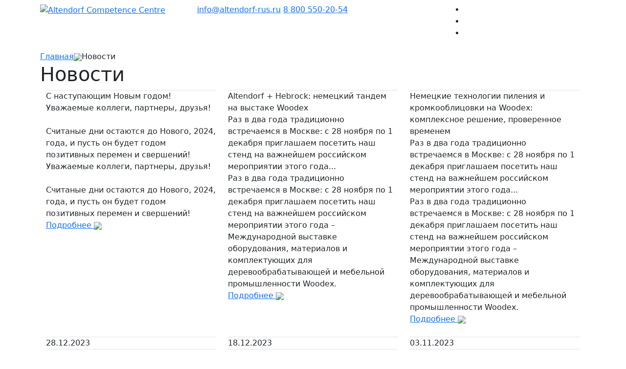

--- FILE ---
content_type: text/html; charset=UTF-8
request_url: https://altendorf-rus.ru/news/?element_id=6626&PAGEN_1=4
body_size: 8784
content:
<!doctype html>
<html lang="ru">
<head>
    <title>Новости</title>
    <meta name="viewport" content="width=device-width, initial-scale=1">

    <meta http-equiv="Content-Type" content="text/html; charset=UTF-8" />
<meta name="robots" content="index, follow" />
<meta name="keywords" content="Вильгельм Альтендорф, пильный станок, заготовка на подвижной каретке, название Altendorf стало легендой, компания - мировой лидер по производству станков, форматно-раскроечные станки" />
<meta name="description" content="Пять моделей форматно-отрезного оборудования — с учетом индивидуального применения и личного бюджета." />
<link href="/bitrix/js/ui/design-tokens/dist/ui.design-tokens.min.css?172984392923463" type="text/css"  rel="stylesheet" />
<link href="/bitrix/js/ui/fonts/opensans/ui.font.opensans.min.css?17298439282320" type="text/css"  rel="stylesheet" />
<link href="/bitrix/js/main/popup/dist/main.popup.bundle.min.css?175144359828056" type="text/css"  rel="stylesheet" />
<link href="/bitrix/css/main/font-awesome.min.css?172984384523748" type="text/css"  rel="stylesheet" />
<link href="/bitrix/cache/css/s1/main_2022/page_2a98237ddf9aa52c3a0f6e4c35bb0676/page_2a98237ddf9aa52c3a0f6e4c35bb0676_v1.css?17690794191606" type="text/css"  rel="stylesheet" />
<link href="/bitrix/cache/css/s1/main_2022/template_b9b51cf88b2370ec1ab5971d50c5a5fb/template_b9b51cf88b2370ec1ab5971d50c5a5fb_v1.css?176907941910956" type="text/css"  data-template-style="true" rel="stylesheet" />
<script>if(!window.BX)window.BX={};if(!window.BX.message)window.BX.message=function(mess){if(typeof mess==='object'){for(let i in mess) {BX.message[i]=mess[i];} return true;}};</script>
<script>(window.BX||top.BX).message({"JS_CORE_LOADING":"Загрузка...","JS_CORE_NO_DATA":"- Нет данных -","JS_CORE_WINDOW_CLOSE":"Закрыть","JS_CORE_WINDOW_EXPAND":"Развернуть","JS_CORE_WINDOW_NARROW":"Свернуть в окно","JS_CORE_WINDOW_SAVE":"Сохранить","JS_CORE_WINDOW_CANCEL":"Отменить","JS_CORE_WINDOW_CONTINUE":"Продолжить","JS_CORE_H":"ч","JS_CORE_M":"м","JS_CORE_S":"с","JSADM_AI_HIDE_EXTRA":"Скрыть лишние","JSADM_AI_ALL_NOTIF":"Показать все","JSADM_AUTH_REQ":"Требуется авторизация!","JS_CORE_WINDOW_AUTH":"Войти","JS_CORE_IMAGE_FULL":"Полный размер"});</script>

<script src="/bitrix/js/main/core/core.min.js?1763104105229643"></script>

<script>BX.Runtime.registerExtension({"name":"main.core","namespace":"BX","loaded":true});</script>
<script>BX.setJSList(["\/bitrix\/js\/main\/core\/core_ajax.js","\/bitrix\/js\/main\/core\/core_promise.js","\/bitrix\/js\/main\/polyfill\/promise\/js\/promise.js","\/bitrix\/js\/main\/loadext\/loadext.js","\/bitrix\/js\/main\/loadext\/extension.js","\/bitrix\/js\/main\/polyfill\/promise\/js\/promise.js","\/bitrix\/js\/main\/polyfill\/find\/js\/find.js","\/bitrix\/js\/main\/polyfill\/includes\/js\/includes.js","\/bitrix\/js\/main\/polyfill\/matches\/js\/matches.js","\/bitrix\/js\/ui\/polyfill\/closest\/js\/closest.js","\/bitrix\/js\/main\/polyfill\/fill\/main.polyfill.fill.js","\/bitrix\/js\/main\/polyfill\/find\/js\/find.js","\/bitrix\/js\/main\/polyfill\/matches\/js\/matches.js","\/bitrix\/js\/main\/polyfill\/core\/dist\/polyfill.bundle.js","\/bitrix\/js\/main\/core\/core.js","\/bitrix\/js\/main\/polyfill\/intersectionobserver\/js\/intersectionobserver.js","\/bitrix\/js\/main\/lazyload\/dist\/lazyload.bundle.js","\/bitrix\/js\/main\/polyfill\/core\/dist\/polyfill.bundle.js","\/bitrix\/js\/main\/parambag\/dist\/parambag.bundle.js"]);
</script>
<script>BX.Runtime.registerExtension({"name":"pull.protobuf","namespace":"BX","loaded":true});</script>
<script>BX.Runtime.registerExtension({"name":"rest.client","namespace":"window","loaded":true});</script>
<script>(window.BX||top.BX).message({"pull_server_enabled":"Y","pull_config_timestamp":1751443626,"shared_worker_allowed":"Y","pull_guest_mode":"N","pull_guest_user_id":0,"pull_worker_mtime":1748845717});(window.BX||top.BX).message({"PULL_OLD_REVISION":"Для продолжения корректной работы с сайтом необходимо перезагрузить страницу."});</script>
<script>BX.Runtime.registerExtension({"name":"pull.client","namespace":"BX","loaded":true});</script>
<script>BX.Runtime.registerExtension({"name":"pull","namespace":"window","loaded":true});</script>
<script>BX.Runtime.registerExtension({"name":"jquery","namespace":"window","loaded":true});</script>
<script>BX.Runtime.registerExtension({"name":"ui.design-tokens","namespace":"window","loaded":true});</script>
<script>BX.Runtime.registerExtension({"name":"ui.fonts.opensans","namespace":"window","loaded":true});</script>
<script>BX.Runtime.registerExtension({"name":"main.popup","namespace":"BX.Main","loaded":true});</script>
<script>BX.Runtime.registerExtension({"name":"popup","namespace":"window","loaded":true});</script>
<script>(window.BX||top.BX).message({"LANGUAGE_ID":"ru","FORMAT_DATE":"DD.MM.YYYY","FORMAT_DATETIME":"DD.MM.YYYY HH:MI:SS","COOKIE_PREFIX":"BITRIX_SM","SERVER_TZ_OFFSET":"10800","UTF_MODE":"Y","SITE_ID":"s1","SITE_DIR":"\/","USER_ID":"","SERVER_TIME":1769101398,"USER_TZ_OFFSET":0,"USER_TZ_AUTO":"Y","bitrix_sessid":"5f9281515b8a32a600ce06176e3de18e"});</script>


<script src="/bitrix/js/pull/protobuf/protobuf.min.js?172984392276433"></script>
<script src="/bitrix/js/pull/protobuf/model.min.js?172984392214190"></script>
<script src="/bitrix/js/rest/client/rest.client.min.js?17298439179240"></script>
<script src="/bitrix/js/pull/client/pull.client.min.js?174884571849849"></script>
<script src="/bitrix/js/main/jquery/jquery-1.12.4.min.js?172984391897163"></script>
<script src="/bitrix/js/main/popup/dist/main.popup.bundle.min.js?176310414467480"></script>
<script src="/bitrix/js/courierserviceexpress.moduledost/widget.js?1729843922300"></script>
<script>BX.setJSList(["\/local\/templates\/main_2022\/components\/bitrix\/news\/common\/bitrix\/news.list\/.default\/script.js","\/local\/templates\/main_2022\/components\/bitrix\/menu\/catalog_horizontal\/script.js"]);</script>
<script>BX.setCSSList(["\/local\/templates\/main_2022\/components\/bitrix\/system.pagenavigation\/bootstrap_v4\/style.css","\/local\/templates\/main_2022\/components\/bitrix\/news\/common\/bitrix\/news.list\/.default\/style.css","\/local\/templates\/main_2022\/components\/bitrix\/sale.basket.basket.small.mail\/header\/style.css","\/local\/templates\/main_2022\/components\/bitrix\/menu\/catalog_horizontal\/style.css","\/local\/templates\/main_2022\/components\/bitrix\/breadcrumb\/main\/style.css"]);</script>
<script>
					(function () {
						"use strict";

						var counter = function ()
						{
							var cookie = (function (name) {
								var parts = ("; " + document.cookie).split("; " + name + "=");
								if (parts.length == 2) {
									try {return JSON.parse(decodeURIComponent(parts.pop().split(";").shift()));}
									catch (e) {}
								}
							})("BITRIX_CONVERSION_CONTEXT_s1");

							if (cookie && cookie.EXPIRE >= BX.message("SERVER_TIME"))
								return;

							var request = new XMLHttpRequest();
							request.open("POST", "/bitrix/tools/conversion/ajax_counter.php", true);
							request.setRequestHeader("Content-type", "application/x-www-form-urlencoded");
							request.send(
								"SITE_ID="+encodeURIComponent("s1")+
								"&sessid="+encodeURIComponent(BX.bitrix_sessid())+
								"&HTTP_REFERER="+encodeURIComponent(document.referrer)
							);
						};

						if (window.frameRequestStart === true)
							BX.addCustomEvent("onFrameDataReceived", counter);
						else
							BX.ready(counter);
					})();
				</script>



<script  src="/bitrix/cache/js/s1/main_2022/template_c90a176bd48043ad204ea4ff519c76aa/template_c90a176bd48043ad204ea4ff519c76aa_v1.js?17690794194430"></script>
<script  src="/bitrix/cache/js/s1/main_2022/page_b7890bf55567083a559afea0a3af6785/page_b7890bf55567083a559afea0a3af6785_v1.js?1769079419737"></script>
<script>new Image().src='https://homag-eparts.ru/bitrix/spread.php?s=QklUUklYX1NNX0dVRVNUX0lEATUzMjMwODQBMTgwMDIwNTM5NgEvAQEBAkJJVFJJWF9TTV9MQVNUX1ZJU0lUATIyLjAxLjIwMjYgMjA6MDM6MTYBMTgwMDIwNTM5NgEvAQEBAg%3D%3D&k=ae02a89fe6215a9c2444fa279e5190ff';
</script>



    <!-- Bootstrap CSS -->
    <link href="https://cdn.jsdelivr.net/npm/bootstrap@5.1.3/dist/css/bootstrap.min.css" rel="stylesheet" integrity="sha384-1BmE4kWBq78iYhFldvKuhfTAU6auU8tT94WrHftjDbrCEXSU1oBoqyl2QvZ6jIW3" crossorigin="anonymous">

    <!-- Custom styles for this template -->
	<link href="/local/templates/main_2022/fonts/style.css" rel="stylesheet" type="text/css" media="screen" />
    <link href="/local/templates/main_2022/css/style.css?27102022" rel="stylesheet" type="text/css" media="screen" />
    <link href="/local/templates/main_2022/css/style_sm.css" rel="stylesheet" type="text/css" media="screen" />
    <link href="/local/templates/main_2022/css/style_md.css" rel="stylesheet" type="text/css" media="screen" />
    <link href="/local/templates/main_2022/css/style_lg.css" rel="stylesheet" type="text/css" media="screen" />
    <link href="/local/templates/main_2022/css/style_xl.css" rel="stylesheet" type="text/css" media="screen" />
    <link href="/local/templates/main_2022/css/style_xxl.css" rel="stylesheet" type="text/css" media="screen">
        <link rel="stylesheet" href="https://cdn.jsdelivr.net/npm/@fancyapps/ui@4.0/dist/fancybox.css" />
    <link rel="stylesheet" href="https://cdn.jsdelivr.net/npm/bootstrap-icons@1.7.0/font/bootstrap-icons.css">
    <link href="/local/templates/main_2022/slick/slick.css" rel="stylesheet" type="text/css" media="screen" />
    <link href="/local/templates/main_2022/slick/slick-theme.css" rel="stylesheet" type="text/css" media="screen" />

	<script type="text/javascript">!function(){var t=document.createElement("script");t.type="text/javascript",t.async=!0,t.src="https://vk.com/js/api/openapi.js?168",t.onload=function(){VK.Retargeting.Init("VK-RTRG-534990-aWnTw"),VK.Retargeting.Hit()},document.head.appendChild(t)}();</script><noscript><img src="https://vk.com/rtrg?p=VK-RTRG-534990-aWnTw" style="position:fixed; left:-999px;" alt=""/></noscript>
    <!-- bitrix24 -->
    <script>
        (function(w,d,u){
                var s=d.createElement('script');s.async=true;s.src=u+'?'+(Date.now()/60000|0);
                var h=d.getElementsByTagName('script')[0];h.parentNode.insertBefore(s,h);
        })(window,document,'https://b24.altendorf-rus.ru/upload/crm/site_button/loader_2_sgu9e9.js');
	</script>
    <!-- /bitrix24 -->
	
</head>
<body>
<header class="position-relative">
    <div class="container">
        <div class="row py-2">
            <div class="col-6 col-lg-3 header-logo d-none d-md-block">
                <a href="/">
                    <img src="/local/templates/main_2022/images/logo.svg" alt="Altendorf Competence Centre" />                </a>
            </div>
            <div class="col header-phone px-5 d-none d-lg-block">
                <a href="mailto:info@altendorf-rus.ru">info@altendorf-rus.ru</a>
                <span><a href="tel:88005502054">8 800 550-20-54</a></span>
            </div>
            <div class="col-12 col-md-6 col-lg-3 py-m2">
                <div class="row p-0 m-0 h-100">
                    <ul class="col header-mini-menu">
						<li class="d-md-none"><a href="/"><img src="/local/templates/main_2022/images/logo-sm.svg" alt="Altendorf Competence Centre" /></a></li>
						<li><a href="/catalog/?q=" class=""><i class="icon-svg i-search"></i></a></li>
						<li><a href="/personal/" class=""><i class="icon-svg i-person"></i></a>
</li>
						<li class="js-icon-cart-block"><a href="/personal/cart/" class="js-icon-cart"><i class="icon-svg i-cart"></i></a>
						<div class="header-mini-basket js-mini-basket"></div></li>
                    </ul>
                    <div class="pull-right header-menu collapsed" data-bs-toggle="collapse" href="#mainMenu" role="button" aria-expanded="false" aria-controls="mainMenu">
                        <a class="icon-svg i-burger"></a>
                    </div>
					<div class="header-submenu collapse" id="mainMenu">
						
<ul class="d-none d-xl-block">
	     <!-- first level-->
		<li class="header-submenu-parent">
											<a href="/catalog/">Запчасти</a>
												<ul>
					  <!-- second level-->
										<li><a href="/catalog/f25/">F25</a></li>
										  <!-- second level-->
										<li><a href="/catalog/f45/">F45</a></li>
										  <!-- second level-->
										<li><a href="/catalog/wa6-wa8/">WA6 / WA8</a></li>
										  <!-- second level-->
										<li><a href="/catalog/wa80/">WA80</a></li>
										  <!-- second level-->
										<li><a href="/catalog/optsii/">Опции</a></li>
										  <!-- second level-->
										<li><a href="/catalog/hebrock/">Hebrock</a></li>
														</ul>
									</li>
	     <!-- first level-->
		<li class="header-submenu-parent">
											<a href="/about/">О компании</a>
												<ul>
					  <!-- second level-->
										<li><a href="/about/company/">О компании Altendorf</a></li>
										  <!-- second level-->
										<li><a href="/about/history/">Хроника событий</a></li>
														</ul>
									</li>
	     <!-- first level-->
		<li class="header-submenu-parent">
											<a href="/oborud/">Оборудование</a>
												<ul>
					  <!-- second level-->
										<li><a href="/oborud/altendorf/">Форматно-раскроечные станки Altendorf</a></li>
										  <!-- second level-->
										<li><a href="/oborud/hebrock/">Кромкооблицовочные станки Hebrock</a></li>
										  <!-- second level-->
										<li><a href="/oborud/additional/">Дополнительное оборудование</a></li>
										  <!-- second level-->
										<li><a href="/oborud/special/">Спецпредложения</a></li>
										  <!-- second level-->
										<li><a href="/oborud/used/">Оборудование б/у</a></li>
										  <!-- second level-->
										<li><a href="/oborud/leasing/">Лизинг</a></li>
														</ul>
									</li>
	     <!-- first level-->
		<li class="header-submenu-parent">
											<a href="/service/">Сервис</a>
												<ul>
					  <!-- second level-->
										<li><a href="/service/">Сервис</a></li>
										  <!-- second level-->
										<li><a href="/service/consultation/">Консультации</a></li>
										  <!-- second level-->
										<li><a href="/service/spare_parts/">Запасные части</a></li>
										  <!-- second level-->
										<li><a href="/service/setup_work/">Пуско-наладочные работы</a></li>
										  <!-- second level-->
										<li><a href="/service/software/">Программное обеспечение</a></li>
														</ul>
									</li>
	     <!-- first level-->
		<li>
							<a href="/news/">Новости</a>
					</li>
	     <!-- first level-->
		<li>
							<a href="/dostavka/">Доставка и оплата</a>
					</li>
	     <!-- first level-->
		<li>
							<a href="/reviews/">Отзывы</a>
					</li>
	     <!-- first level-->
		<li class="header-submenu-parent">
											<a href="/contacts/">Контакты</a>
												<ul>
					  <!-- second level-->
										<li><a href="/contacts/">Контакты</a></li>
										  <!-- second level-->
										<li><a href="/contacts/reqizites/">Реквизиты</a></li>
										  <!-- second level-->
										<li><a href="/contacts/jobs/">Вакансии</a></li>
										  <!-- second level-->
										<li><a href="/contacts/dealers/">Дилеры</a></li>
										  <!-- second level-->
										<li><a href="/contacts/fordealers/">Для дилеров</a></li>
														</ul>
									</li>
	</ul>
<ul class="d-xl-none">
	     <!-- first level-->
		<li class="header-submenu-parent">
							<a href="javascript:void(0);">Запчасти</a>
								<ul>
					  <!-- second level-->
										<li><a href="/catalog/f25/">F25</a></li>
										  <!-- second level-->
										<li><a href="/catalog/f45/">F45</a></li>
										  <!-- second level-->
										<li><a href="/catalog/wa6-wa8/">WA6 / WA8</a></li>
										  <!-- second level-->
										<li><a href="/catalog/wa80/">WA80</a></li>
										  <!-- second level-->
										<li><a href="/catalog/optsii/">Опции</a></li>
										  <!-- second level-->
										<li><a href="/catalog/hebrock/">Hebrock</a></li>
														</ul>
									</li>
	     <!-- first level-->
		<li class="header-submenu-parent">
							<a href="javascript:void(0);">О компании</a>
								<ul>
					  <!-- second level-->
										<li><a href="/about/company/">О компании Altendorf</a></li>
										  <!-- second level-->
										<li><a href="/about/history/">Хроника событий</a></li>
														</ul>
									</li>
	     <!-- first level-->
		<li class="header-submenu-parent">
							<a href="javascript:void(0);">Оборудование</a>
								<ul>
					  <!-- second level-->
										<li><a href="/oborud/altendorf/">Форматно-раскроечные станки Altendorf</a></li>
										  <!-- second level-->
										<li><a href="/oborud/hebrock/">Кромкооблицовочные станки Hebrock</a></li>
										  <!-- second level-->
										<li><a href="/oborud/additional/">Дополнительное оборудование</a></li>
										  <!-- second level-->
										<li><a href="/oborud/special/">Спецпредложения</a></li>
										  <!-- second level-->
										<li><a href="/oborud/used/">Оборудование б/у</a></li>
										  <!-- second level-->
										<li><a href="/oborud/leasing/">Лизинг</a></li>
														</ul>
									</li>
	     <!-- first level-->
		<li class="header-submenu-parent">
							<a href="javascript:void(0);">Сервис</a>
								<ul>
					  <!-- second level-->
										<li><a href="/service/">Сервис</a></li>
										  <!-- second level-->
										<li><a href="/service/consultation/">Консультации</a></li>
										  <!-- second level-->
										<li><a href="/service/spare_parts/">Запасные части</a></li>
										  <!-- second level-->
										<li><a href="/service/setup_work/">Пуско-наладочные работы</a></li>
										  <!-- second level-->
										<li><a href="/service/software/">Программное обеспечение</a></li>
														</ul>
									</li>
	     <!-- first level-->
		<li>
							<a href="/news/">Новости</a>
					</li>
	     <!-- first level-->
		<li>
							<a href="/dostavka/">Доставка и оплата</a>
					</li>
	     <!-- first level-->
		<li>
							<a href="/reviews/">Отзывы</a>
					</li>
	     <!-- first level-->
		<li class="header-submenu-parent">
							<a href="javascript:void(0);">Контакты</a>
								<ul>
					  <!-- second level-->
										<li><a href="/contacts/">Контакты</a></li>
										  <!-- second level-->
										<li><a href="/contacts/reqizites/">Реквизиты</a></li>
										  <!-- second level-->
										<li><a href="/contacts/jobs/">Вакансии</a></li>
										  <!-- second level-->
										<li><a href="/contacts/dealers/">Дилеры</a></li>
										  <!-- second level-->
										<li><a href="/contacts/fordealers/">Для дилеров</a></li>
														</ul>
									</li>
	</ul>					</div>
                </div>
            </div>
        </div>
    </div>
</header>
	    <section class="breadcrumbs d-none d-lg-block">
        <div class="container">
            <div class="row">
                <div class="col-12">
                    <ul class="d-inline-flex flex-wrap m-0 list-unstyled bread align-items-center" itemprop="http://schema.org/breadcrumb" itemscope itemtype="http://schema.org/BreadcrumbList">
            <li id="bx_breadcrumb_0" itemprop="itemListElement" itemscope itemtype="http://schema.org/ListItem"><a href="/" itemprop="url">Главная</a><meta itemprop="position" content="1" /><img src="/local/templates/main_2022/images/breadcrumbs-arrow.png" /></li><li itemprop="itemListElement" itemscope itemtype="http://schema.org/ListItem" itemprop="name"><span>Новости</span><meta itemprop="position" content="2" /></li></ul>                </div>
            </div>
        </div>
    </section>
	    <section class="mainblock">
        <div class="container">
            <div class="row">
                <div class="col-12 pb-3 pb-md-5">
                    <h1>Новости</h1>
		
<div class="main-news-list row p-0 m-0">
		
	<div class="fixed-height col-12 col-md-6 col-lg-4 mb-4 pl-0" id="bx_3218110189_46780">
		<div class="slider-item h-100 bg-white position-relative">
			<div class="slider-item-inner border-right border-left border-top border-bottom h-100">
				<div class="slider-item-image" style="background-image:url(/upload/iblock/904/490jhge1leulefgr65b0ev3dg52xrkl4.jpg)"></div>
				<div class="slider-item-block">
					<div class="slider-item-title">С наступающим Новым годом!</div>
					<div class="slider-item-text">Уважаемые коллеги, партнеры, друзья!<br />
<br />
Считаные дни остаются до Нового, 2024, года, и пусть он будет годом позитивных перемен и свершений!</div>
					<div class="slider-item-full-text">Уважаемые коллеги, партнеры, друзья!<br />
<br />
Считаные дни остаются до Нового, 2024, года, и пусть он будет годом позитивных перемен и свершений!</div>
					<div class="slider-item-more-button"><a href="/news/2023-news/s-nastupayushchim-novym-godom/">Подробнее <img src="/local/templates/main_2022/images/arrow-right.svg" /></a></div>
				</div>
			</div>
			<div class="slider-item-bottom">28.12.2023</div>
		</div>
	</div>
				
	<div class="fixed-height col-12 col-md-6 col-lg-4 mb-4 " id="bx_3218110189_46593">
		<div class="slider-item h-100 bg-white position-relative">
			<div class="slider-item-inner border-right border-left border-top border-bottom h-100">
				<div class="slider-item-image" style="background-image:url(/upload/iblock/269/7gvuobder1jozz0nwo5esldwb32482f3.jpg)"></div>
				<div class="slider-item-block">
					<div class="slider-item-title">Altendorf + Hebrock: немецкий тандем на выстаке Woodex</div>
					<div class="slider-item-text">Раз в два года традиционно встречаемся в Москве: с 28 ноября по 1 декабря приглашаем посетить наш стенд на важнейшем российском мероприятии этого года...</div>
					<div class="slider-item-full-text">Раз в два года традиционно встречаемся в Москве: с 28 ноября по 1 декабря приглашаем посетить наш стенд на важнейшем российском мероприятии этого года – Международной выставке оборудования, материалов и комплектующих для деревообрабатывающей и мебельной промышленности Woodex. </div>
					<div class="slider-item-more-button"><a href="/news/2023-news/altendorf-hebrock-nemetskiy-tandem-na-vystake-woodex/">Подробнее <img src="/local/templates/main_2022/images/arrow-right.svg" /></a></div>
				</div>
			</div>
			<div class="slider-item-bottom">18.12.2023</div>
		</div>
	</div>
				
	<div class="fixed-height col-12 col-md-6 col-lg-4 mb-4  pr-0" id="bx_3218110189_45683">
		<div class="slider-item h-100 bg-white position-relative">
			<div class="slider-item-inner border-right border-left border-top border-bottom h-100">
				<div class="slider-item-image" style="background-image:url(/upload/iblock/f2b/24naeg1nw34m75c514h6tp2zj2pee3dc.png)"></div>
				<div class="slider-item-block">
					<div class="slider-item-title">Немецкие технологии пиления и кромкооблицовки на Woodex: комплексное решение, проверенное временем </div>
					<div class="slider-item-text">Раз в два года традиционно встречаемся в Москве: с 28 ноября по 1 декабря приглашаем посетить наш стенд на важнейшем российском мероприятии этого года...</div>
					<div class="slider-item-full-text">Раз в два года традиционно встречаемся в Москве: с 28 ноября по 1 декабря приглашаем посетить наш стенд на важнейшем российском мероприятии этого года – Международной выставке оборудования, материалов и комплектующих для деревообрабатывающей и мебельной промышленности Woodex. </div>
					<div class="slider-item-more-button"><a href="/news/2023-news/nemetskie-tekhnologii-pileniya-i-kromkooblitsovki-na-woodex-kompleksnoe-reshenie-proverennoe-vremene/">Подробнее <img src="/local/templates/main_2022/images/arrow-right.svg" /></a></div>
				</div>
			</div>
			<div class="slider-item-bottom">03.11.2023</div>
		</div>
	</div>
				
	<div class="fixed-height col-12 col-md-6 col-lg-4 mb-4 pl-0" id="bx_3218110189_44988">
		<div class="slider-item h-100 bg-white position-relative">
			<div class="slider-item-inner border-right border-left border-top border-bottom h-100">
				<div class="slider-item-image" style="background-image:url(/upload/iblock/682/9c5o3ipj1napkvxj20vbhz8fel4ou632.png)"></div>
				<div class="slider-item-block">
					<div class="slider-item-title">Поздравляем с Днем работников леса и лесоперерабатывающей промышленности!</div>
					<div class="slider-item-text">Поздравляем с Днем работников леса и лесоперерабатывающей промышленности!</div>
					<div class="slider-item-full-text">Поздравляем с Днем работников леса и лесоперерабатывающей промышленности!</div>
					<div class="slider-item-more-button"><a href="/news/2023-news/pozdravlyaem-s-dnem-rabotnikov-lesa-i-lesopererabatyvayushchey-promyshlennosti-2023/">Подробнее <img src="/local/templates/main_2022/images/arrow-right.svg" /></a></div>
				</div>
			</div>
			<div class="slider-item-bottom">15.09.2023</div>
		</div>
	</div>
				
	<div class="fixed-height col-12 col-md-6 col-lg-4 mb-4 " id="bx_3218110189_44653">
		<div class="slider-item h-100 bg-white position-relative">
			<div class="slider-item-inner border-right border-left border-top border-bottom h-100">
				<div class="slider-item-image" style="background-image:url(/upload/iblock/13b/4o1gx5g53beudfq1ofeyb9l370y17b9m.jpg)"></div>
				<div class="slider-item-block">
					<div class="slider-item-title">Поздравляем с Днем столяра!</div>
					<div class="slider-item-text">Поздравляем с профессиональным праздником – Днем Столяра.</div>
					<div class="slider-item-full-text">Поздравляем с профессиональным праздником – Днем Столяра.</div>
					<div class="slider-item-more-button"><a href="/news/2023-news/pozdravlyaem-s-dnem-stolyara2023/">Подробнее <img src="/local/templates/main_2022/images/arrow-right.svg" /></a></div>
				</div>
			</div>
			<div class="slider-item-bottom">25.08.2023</div>
		</div>
	</div>
				
	<div class="fixed-height col-12 col-md-6 col-lg-4 mb-4  pr-0" id="bx_3218110189_14250">
		<div class="slider-item h-100 bg-white position-relative">
			<div class="slider-item-inner border-right border-left border-top border-bottom h-100">
				<div class="slider-item-image" style="background-image:url(/upload/iblock/35d/ub6pimihl9qh16cdv7998fepu2m00t7x.jpg)"></div>
				<div class="slider-item-block">
					<div class="slider-item-title">Поздравляем с днём мебельщика!</div>
					<div class="slider-item-text">Поздравляем с профессиональным праздником – Днем Мебельщика.</div>
					<div class="slider-item-full-text">Поздравляем с профессиональным праздником – Днем Мебельщика.</div>
					<div class="slider-item-more-button"><a href="/news/2023-news/pozdravlyaem-s-dnyem-mebelshchika2023/">Подробнее <img src="/local/templates/main_2022/images/arrow-right.svg" /></a></div>
				</div>
			</div>
			<div class="slider-item-bottom">09.06.2023</div>
		</div>
	</div>
		</div>
				</div>
		</div>
	</div>
</section>
<section class="navblock">
        <div class="container">
            <div class="row">
                <div class="col-16">
<nav class="pagination-container d-flex justify-content-between"><ul class="pagination pagination-sm">
			<li class="page-item"><a class="page-link button" href="/news/2013-news/seminar-v-krasnodare?PAGEN_1=3"><i class="icon-svg-sm i-arr-left-white"></i></a></li><li class="page-item"><a class="page-link" href="/news/2013-news/seminar-v-krasnodare">1</a></li><li class="page-item"><a class="page-link" href="/news/2013-news/seminar-v-krasnodare?PAGEN_1=2">2</a></li><li class="page-item"><a class="page-link" href="/news/2013-news/seminar-v-krasnodare?PAGEN_1=3">3</a></li><li class="page-item active"><span class="page-link">4</span></li><li class="page-item"><a class="page-link" href="/news/2013-news/seminar-v-krasnodare?PAGEN_1=5">5</a></li><li class="page-item"><a class="page-link" href="/news/2013-news/seminar-v-krasnodare?PAGEN_1=6">6</a></li><li class="page-item"><a class="page-link" href="/news/2013-news/seminar-v-krasnodare?PAGEN_1=18">...</a></li><li class="page-item"><a class="page-link" href="/news/2013-news/seminar-v-krasnodare?PAGEN_1=30">30</a></li><li class="page-item"><a class="page-link button" href="/news/2013-news/seminar-v-krasnodare?PAGEN_1=5"><i class="icon-svg-sm i-arr-right-white"></i></a></li>		</ul>
</nav>                </div>
            </div>
        </div>
    </section>
<footer class="border-green-top">
    <div class="container py-2">
        <div class="row py-2">
            <div class="col-12 col-lg-6 col-xxl-3 header-logo pb-3">
                <a href="/"><img src="/local/templates/main_2022/images/logo.svg" /></a>
            </div>
            <div class="col d-none d-lg-block">
				<ul class="footer-menu">
    		<li><a href="/catalog/">Запчасти</a></li>
                                		<li><a href="/about/company/">О компании</a></li>
        		<li><a href="/oborud/">Оборудование</a></li>
                                		<li><a href="/service/">Сервис</a></li>
                            		<li><a href="/news/">Выставки и события</a></li>
        		<li><a href="/dostavka/">Доставка и оплата</a></li>
        		<li><a href="/contacts/">Контакты</a></li>
                        </ul>
            </div>
            <div class="col d-lg-none">
                <ul class="col footer-soc-menu">
                    <li>Присоединяйтесь:</li>
                    <li><a href="http://www.vk.com/altendorfrus" target="_blank" class="icon-svg i-vk"></a></li>
                    <li><a href="http://www.youtube.com/user/AltendorfruTV/videos?flow=grid&view=1" target="_blank" class="icon-svg i-youtube"></a></li>
                    <li><a href="https://t.me/altendorf_rus" target="_blank" class="icon-svg i-telegram"></a></li>
                </ul>
            </div>
        </div>
    </div>
    <div class="container border-green-top border-green-bottom">
        <div class="row">
            <div class="col-12 col-lg-8 border-lg-green-right py-4 text-align-xs-center">
                <div class="row">
                    <div class="col-12 col-lg-6 footer-address">
                        129344 г. Москва, ул. Енисейская, д. 1, строение 3, офис 3106                    </div>
                    <div class="col-12 col-lg-6">
                        <ul class="footer-contact-links">
                            <li><a href="mailto:info@altendorf-rus.ru">info@altendorf-rus.ru</a></li>
                            <li><a href="tel:88005502054">8 800 550-20-54</a></li>
                        </ul>
                    </div>
                </div>
            </div>
            <div class="d-none d-lg-block col-4 p-3">
                <ul class="col footer-soc-menu bg-green">
                    <li>Присоединяйтесь:</li>
                    <li><a href="http://www.vk.com/altendorfrus" target="_blank" class="icon-svg i-vk"></a></li>
                    <li><a href="http://www.youtube.com/user/AltendorfruTV/videos?flow=grid&view=1" target="_blank" class="icon-svg i-youtube"></a></li>
                    <li><a href="https://t.me/altendorf_rus" target="_blank" class="icon-svg i-telegram"></a></li>
					                </ul>
            </div>
        </div>
    </div>
    <div class="container">
        <div class="row py-4">
            <div class="col-12 col-lg-8 text-align-center text-align-lg-left">©2026 Altendorf Сompetence Сenter. Все права защищены.</div>
            <div class="col-12 col-lg-4 text-align-center text-align-lg-right pt-4 pt-lg-0"><a href="/politika.php">Политика конфиденциальности</a></div>
        </div>
    </div>
</footer>
<script type="text/javascript" src="/local/templates/main_2022/js/fancybox/jquery.mousewheel-3.0.4.pack.js"></script>
<script src="https://cdn.jsdelivr.net/npm/@fancyapps/ui@4.0/dist/fancybox.umd.js"></script>
<script src="https://cdn.jsdelivr.net/npm/bootstrap@5.1.3/dist/js/bootstrap.bundle.min.js" integrity="sha384-ka7Sk0Gln4gmtz2MlQnikT1wXgYsOg+OMhuP+IlRH9sENBO0LRn5q+8nbTov4+1p" crossorigin="anonymous"></script>
<script type="text/javascript" src="/local/templates/main_2022/slick/slick.js" charset="utf-8"></script>
<script type="text/javascript">
    $(document).ready(function(){
        $('.main-slider-js').slick({
            infinite: true,
			autoplay: true,
			autoplaySpeed: 6000,
            speed: 300,
            slidesToShow: 1,
            slidesToScroll: 1
        });
        $('.main-equipment-slider').slick({
            infinite: true,
            speed: 300,
            slidesToShow: 3,
            slidesToScroll: 1,
            responsive: [
                {
                    breakpoint: 992,
                    settings: {
                        slidesToShow: 2
                    }
                },
                {
                    breakpoint: 576,
                    settings: {
                        slidesToShow: 1
                    }
                }
            ]
        });
        $('.main-equipment-slider-four').slick({
            infinite: true,
            speed: 300,
            slidesToShow: 4,
            slidesToScroll: 1,
            responsive: [
                {
                    breakpoint: 1400,
                    settings: {
                        slidesToShow: 3
                    }
                },
                {
                    breakpoint: 992,
                    settings: {
                        slidesToShow: 2
                    }
                },
                {
                    breakpoint: 576,
                    settings: {
                        slidesToShow: 1
                    }
                }
            ]
        });
        $('.main-equipment-slider-one').slick({
            infinite: true,
            speed: 300,
            slidesToShow: 1,
            slidesToScroll: 1
        });


        /*$("a.fancybox").fancybox({
            'transitionIn'	:	'elastic',
            'transitionOut'	:	'elastic',
            'speedIn'		:	600,
            'speedOut'	:	200,
            'overlayShow'	:	true
        });*/
    });
</script>


<script type="text/javascript">
	$(document).ready(function(){
		$(".callback-button-short").click(function(){
			var phone = $(this).prev().val();
			$('#tel').val(phone);
			$('#telMachine').val(phone);
		});
		$(".open-option-info").click(function(){
			var optionID = $(this).attr("data-id");
			BX.ajax.insertToNode('/include/option.php?OPTION_ID='+optionID, BX('OptionInfoContent'));
		});
		$(".b24-widget-button-inner-block").click(function(){
			console.log('b24-widget');
			yaCounter57215356.reachGoal('Click_widget_B24'); 
		});
		$("#wz-widget").click(function(){
			console.log('wz-widget');
			yaCounter57215356.reachGoal('Click_widget_WZP'); 
		});
		/*$(".ui-icon-service-bitrix24").click(function(){
			console.log('ui-icon-service-bitrix24');
			//yaCounter57215356.reachGoal('Click_widget_B24'); 
		});
		$(".ui-icon-service-telegram").click(function(){
			console.log("ui-icon-service-telegram");
		});
		$(".b24-widget-button-crmform").click(function(){
			console.log("b24-widget-button-crmform");
		});
		$(".b24-widget-button-openline_livechat").click(function(){
			console.log("b24-widget-button-openline_livechat");
		});
		$(".wz-widget__icon-background--whatsapp").click(function(){
			console.log("wz-widget__icon-background--whatsapp");
		});*/
	});
</script>
<!-- Yandex.Metrika counter -->
<script type="text/javascript" >
(function(m,e,t,r,i,k,a){m[i]=m[i]||function(){(m[i].a=m[i].a||[]).push(arguments)};
m[i].l=1*new Date();k=e.createElement(t),a=e.getElementsByTagName(t)[0],k.async=1,k.src=r,a.parentNode.insertBefore(k,a)})
(window, document, "script", "https://mc.yandex.ru/metrika/tag.js", "ym");

ym(57215356, "init", {
		clickmap:true,
		trackLinks:true,
		accurateTrackBounce:true,
		webvisor:true
});
</script>
<noscript><div><img src="https://mc.yandex.ru/watch/57215356" style="position:absolute; left:-9999px;" alt="" /></div></noscript>
<!-- /Yandex.Metrika counter -->
<!-- wazzap widjet -->
<script>(function () { var widget = document.createElement('script'); widget.dataset.pfId = 'f768ed6b-1a33-4212-940f-80ef22351df3'; widget.src = 'https://widget.profeat.team/script/widget.js?id=f768ed6b-1a33-4212-940f-80ef22351df3&now='+Date.now(); document.head.appendChild(widget); })()</script>
<!-- /wazzap widjet -->
<script>
	window.addEventListener('onBitrixLiveChat', function(event){
		var widget = event.detail.widget;
		widget.setOption('checkSameDomain', false);
	});
</script>
</body>
</html>